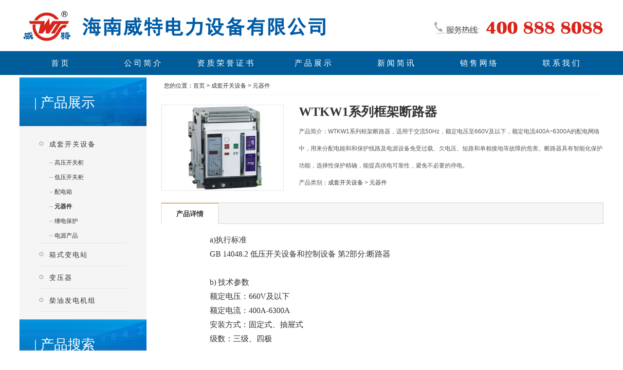

--- FILE ---
content_type: text/html; Charset=UTF-8
request_url: http://wtsb.chinaweite.net/product/?99.htm
body_size: 5306
content:

<!DOCTYPE html PUBLIC "-//W3C//DTD XHTML 1.0 Transitional//EN" "http://www.w3.org/TR/xhtml1/DTD/xhtml1-transitional.dtd">
<html xmlns="http://www.w3.org/1999/xhtml">
<head>
<meta http-equiv="Content-Type" content="text/html; charset=utf-8" />


<title>WTKW1系列框架断路器 - 元器件 - 海南威特电力设备有限公司</title>
<link href="../Css/web.css" rel="stylesheet" type="text/css" />
<link href="../Css/detail.css" rel="stylesheet" type="text/css" />
<link href="../Css/iconfont.css" rel="stylesheet" type="text/css" />
<meta http-equiv="X-UA-Compatible" content="IE=edge,chrome=1" />
<meta name="renderer" content="webkit" />
<script type="text/javascript" src="http://lib.sinaapp.com/js/jquery/1.9.1/jquery-1.9.1.min.js"></script>

<script src="../js/jquery.SuperSlide.2.1.1.js" type="text/javascript"></script>
<script src="../js/SmartFloat.js" type="text/javascript"></script>
<script src="../js/mysite.js" type="text/javascript"></script>
<script language="javascript">
<!--
function doZoom(n){
var elms = document.getElementsByTagName("div");
for (var i = 0; i < elms.length; i++) {
	if (elms[i].className.indexOf("ContentDetail") == 0) {
			elms[i].style.fontSize = n +"px";
		}
	}
}
//-->
</script>
<style type="text/css">
<!--

-->
</style>
</head>

<body>
<script type="text/javascript">
<!--

if (!window.jQuery) {
var script = document.createElement('script');
script.src = "/js/jquery-1.9.1.min.js";
document.body.appendChild(script);
}

jQuery(document).ready(function () {

	jQuery("#MenuNav #cpzs").addClass("on");
	jQuery("#MenuNav").slide({ type:"menu", titCell:".nLi", targetCell:".sub",effect:"slideDown",delayTime:300,triggerTime:0,returnDefault:true});

	new SmartFloat({		targetElem	:'#float' });
	jQuery("#float a").each(function(index){
		$(this).click(function(event){
			$('#float li.current').removeClass('current');
			$(this).parent().addClass('current');
		});
	});
});
//-->
</script>


<div class="top01">
	<div class="cen">
		<div class="left"><a href="/" title="海南威特电力设备有限公司"><img src="/images/top_01_logo.png"  alt="海南威特电力设备有限公司" /></a></div>
		<div class="right">
			<img src="/images/top_right_tel.png" border="0" alt="4008888088" />
		</div>
	</div>
</div>


<div id="TopMenuTable">
	<div class="MenuCon">
		<ul id="MenuNav" class="MenuNav MenuNavClearFix">
			<li class="nLi" id="sy">
				<h3><a href="/">首页</a></h3>
			</li>
			<li class="nLi" id="gsjj">
					<h3><a href="/about/?us.htm">公司简介</a></h3>
			</li>
			<li class="nLi" id="zzrr" style="width:180px;">
					<h3><a href="/honor/?1.htm">资质荣誉证书</a></h3>
			</li>
			<li class="nLi" id="cpzs">
					<h3><a href="/product/list.asp">产品展示</a></h3>
			</li>
			<li class="nLi" id="xwzx">
					<h3><a href="/news/list.asp?cid=1">新闻简讯</a></h3>
			</li>
			<li class="nLi" id="xswl">
					<h3><a href="/xswl/guonei.asp">销售网络</a></h3>
			</li>
			<li class="nLi" id="lxwm">
					<h3><a href="/about/?contact.htm">联系我们</a></h3>
			</li>
		</ul>
	</div>
</div>



<div class="content2j">
<div class="clear" style="height:5px;"></div>
<table border="0" cellpadding="0" cellspacing="0"  width="1200" align="center">
  <tbody>
  <tr>
		<!-- 左边 -->
		<td width="261" height="1100" align="center" valign="top" class="left_bg_product">
		<!-- 菜单 -->
			<table border="0" cellpadding="0" cellspacing="0" width="261">
			<tbody>

			<tr>
				<td align="left" class="left_menu_title">|&nbsp;产品展示</td>
			</tr>
			<tr>
				<td align="center" height="15"></td>
			</tr>

<tr>
	<td class="left_menu "><img src="../images/rating_star_blank.png" alt="Image" width="9" height="11" />&nbsp;&nbsp;&nbsp;&nbsp;<a href="/product/list.asp?cid=33" title="成套开关设备">成套开关设备</a></td>
</tr>
<tr>
	<td class="left_menu_sub ">　&nbsp;&nbsp;&nbsp;--&nbsp;<a href="/product/list.asp?cid=7" title="高压开关柜">高压开关柜</a></td>
</tr>
<tr>
	<td class="left_menu_sub ">　&nbsp;&nbsp;&nbsp;--&nbsp;<a href="/product/list.asp?cid=8" title="低压开关柜">低压开关柜</a></td>
</tr>
<tr>
	<td class="left_menu_sub ">　&nbsp;&nbsp;&nbsp;--&nbsp;<a href="/product/list.asp?cid=47" title="配电箱">配电箱</a></td>
</tr>
<tr>
	<td class="left_menu_sub  left_menu_check">　&nbsp;&nbsp;&nbsp;--&nbsp;<a href="/product/list.asp?cid=48" title="元器件">元器件</a></td>
</tr>
<tr>
	<td class="left_menu_sub ">　&nbsp;&nbsp;&nbsp;--&nbsp;<a href="/product/list.asp?cid=49" title="继电保护">继电保护</a></td>
</tr>
<tr>
	<td class="left_menu_sub ">　&nbsp;&nbsp;&nbsp;--&nbsp;<a href="/product/list.asp?cid=50" title="电源产品">电源产品</a></td>
</tr>

<tr>
	<td align="center"><div class="left_menu_hr" /></td>
</tr>
<tr>
	<td class="left_menu "><img src="../images/rating_star_blank.png" alt="Image" width="9" height="11" />&nbsp;&nbsp;&nbsp;&nbsp;<a href="/product/list.asp?cid=51" title="箱式变电站">箱式变电站</a></td>
</tr>
<tr>
	<td align="center"><div class="left_menu_hr" /></td>
</tr>
<tr>
	<td class="left_menu "><img src="../images/rating_star_blank.png" alt="Image" width="9" height="11" />&nbsp;&nbsp;&nbsp;&nbsp;<a href="/product/list.asp?cid=3" title="变压器">变压器</a></td>
</tr>
<tr>
	<td align="center"><div class="left_menu_hr" /></td>
</tr>

<tr>
	<td class="left_menu "><img src="../images/rating_star_blank.png" alt="Image" width="9" height="11" />&nbsp;&nbsp;&nbsp;&nbsp;<a href="/products/?chaiyou.htm" title="柴油发电机组">柴油发电机组</a></td>
</tr>
<tr>
	<td align="center"><div class="left_menu_hr" /></td>
</tr>



			<tr>
				<td>
					<br />
				</td>
			</tr>

			<tr>
				<td align="left" class="left_menu_title">|&nbsp;产品搜索</td>
			</tr>
			<tr>
				<td align="center" height="15"></td>
			</tr>
			<tr>
				<td align="center" height="15"><form method="get" action="list.asp">
	<input type="text" id="word" name="word" value="" /><input type="submit" value="搜索" /></form></td>
			</tr>

			</tbody>
		  </table>
			<br /></td>
		<!-- 左边 End -->
		<!-- 间隔 -->
		<td width="30"></td>
		<!-- 间隔 -->
		<!-- 中间 -->
		<td align="center" valign="top">
			<table width="100%" border="0" cellspacing="0" cellpadding="0" class="nav_table">
			<tr>
				<td height="35" align="left">&nbsp;&nbsp;您的位置：<a href="/">首页</a>&nbsp;&gt;&nbsp;<a href="list.asp?cid=33">成套开关设备</a>&nbsp;&gt;&nbsp;<a href="list.asp?cid=48">元器件</a></td>
				<td>&nbsp;</td>
			</tr>
			</table>
		<div class="productDetailCon">
			<div class="toppic">
				<div class="left"><img src="/ufiles/Image/2017-03/11(0007).jpg" /></div>
				<div class="right"><h1 title="WTKW1系列框架断路器">
				WTKW1系列框架断路器
                </h1>
				<div class="ck">
					  
				产品简介：WTKW1系列框架断路器，适用于交流50Hz，额定电压至660V及以下，额定电流400A~6300A的配电网络中，用来分配电能和和保护线路及电源设备免受过载、欠电压、短路和单相接地等故障的危害。断路器具有智能化保护功能，选择性保护精确，能提高供电可靠性，避免不必要的停电。<br />
				产品类别：<a href="list.asp?cid=33">成套开关设备</a>&nbsp;&gt;&nbsp;<a href="list.asp?cid=48">元器件</a>
				</div>
				</div>
			</div>

<!-- 间隔条 -->
<div class="clear" style="height:1px;width:100%;"></div>

		<div id = "float" class="product-float-nav">
			<ul>
				<li class="current"><a href="#xiangqing">产品详情</a></li>
			</ul>
		</div>

			<a name="xiangqing"></a>
            <div class="ContentDetail" style="font-size:14px;">
                <p class="MsoNormal" style="line-height: 22pt; margin-left: 40px;"><span lang="EN-US" style="font-size:12.0pt;font-family:宋体;mso-bidi-font-family:宋体">a)</span><span style="font-size:12.0pt;font-family:宋体;mso-bidi-font-family:宋体">执行标准<span lang="EN-US"><o:p></o:p></span></span></p>
<p class="MsoNormal" style="line-height: 22pt; margin-left: 40px;"><span lang="EN-US" style="font-size:12.0pt;font-family:宋体;mso-bidi-font-family:宋体">GB 14048.2 </span><span style="font-size:12.0pt;font-family:宋体;mso-bidi-font-family:
宋体">低压开关设备和控制设备 第<span lang="EN-US">2</span>部分<span lang="EN-US">:</span>断路器<span lang="EN-US"><o:p></o:p></span></span></p>
<p class="MsoNormal" style="line-height: 22pt; margin-left: 40px;">&nbsp;</p>
<p class="MsoNormal" style="line-height: 22pt; margin-left: 40px;"><span lang="EN-US" style="font-size:12.0pt;font-family:宋体;mso-bidi-font-family:宋体">b) </span><span style="font-size:12.0pt;font-family:宋体;mso-bidi-font-family:宋体">技术参数<span lang="EN-US"><o:p></o:p></span></span></p>
<p class="MsoNormal" style="line-height: 22pt; margin-left: 40px;"><span style="font-size:12.0pt;font-family:宋体;mso-bidi-font-family:宋体">额定电压：<span lang="EN-US">660V</span>及以下<span lang="EN-US"><o:p></o:p></span></span></p>
<p class="MsoNormal" style="line-height: 22pt; margin-left: 40px;"><span style="font-size:12.0pt;font-family:宋体;mso-bidi-font-family:宋体">额定电流：<span lang="EN-US">400A-6300A<o:p></o:p></span></span></p>
<p class="MsoNormal" style="line-height: 22pt; margin-left: 40px;"><span style="font-size:12.0pt;font-family:宋体;mso-bidi-font-family:宋体">安装方式：固定式、抽屉式<span lang="EN-US"><o:p></o:p></span></span></p>
<p class="MsoNormal" style="line-height: 22pt; margin-left: 40px;"><span style="font-size:12.0pt;font-family:宋体;mso-bidi-font-family:宋体">级数：三级、四极<span lang="EN-US"><o:p></o:p></span></span></p>
<p class="MsoNormal" style="line-height: 22pt; margin-left: 40px;">&nbsp;</p>
<p class="MsoNormal" style="line-height: 22pt; margin-left: 40px;"><span lang="EN-US" style="font-size:12.0pt;font-family:宋体;mso-bidi-font-family:宋体">c)</span><span style="font-size:12.0pt;font-family:宋体;mso-bidi-font-family:宋体">使用环境<span lang="EN-US"><o:p></o:p></span></span></p>
<p class="MsoNormal" style="line-height: 22pt; margin-left: 40px; background-image: initial; background-attachment: initial; background-size: initial; background-origin: initial; background-clip: initial; background-position: initial; background-repeat: initial;"><span style="font-size:12.0pt;
font-family:宋体;mso-bidi-font-family:宋体">周围空气温度<span lang="EN-US">&nbsp;</span>上限<span lang="EN-US">+40</span>℃<span lang="EN-US">&nbsp;</span>下限<span lang="EN-US">-15</span>℃<span lang="EN-US"><o:p></o:p></span></span></p>
<p class="MsoNormal" style="line-height: 22pt; margin-left: 40px; background-image: initial; background-attachment: initial; background-size: initial; background-origin: initial; background-clip: initial; background-position: initial; background-repeat: initial;"><span style="font-size:12.0pt;
font-family:宋体;mso-bidi-font-family:宋体">设备安装场所的最大海拔高度<span lang="EN-US">2000m<o:p></o:p></span></span></p>
<p class="MsoNormal" style="line-height: 22pt; margin-left: 40px; background-image: initial; background-attachment: initial; background-size: initial; background-origin: initial; background-clip: initial; background-position: initial; background-repeat: initial;"><span style="font-size:12.0pt;
font-family:宋体;mso-bidi-font-family:宋体">环境湿度<span lang="EN-US">&nbsp;&nbsp;</span>日平均相对湿度&le;<span lang="EN-US">95%&nbsp;&nbsp;</span>月平均相对湿度&le;<span lang="EN-US">90%<o:p></o:p></span></span></p>
<p class="MsoNormal" style="line-height: 22pt; margin-left: 40px; background-image: initial; background-attachment: initial; background-size: initial; background-origin: initial; background-clip: initial; background-position: initial; background-repeat: initial;"><span style="font-size:12.0pt;
font-family:宋体;mso-bidi-font-family:宋体">地震烈度不超过<span lang="EN-US">8</span>度。<span lang="EN-US"><o:p></o:p></span></span></p>
<p class="MsoNormal" style="line-height: 22pt; margin-left: 40px; background-image: initial; background-attachment: initial; background-size: initial; background-origin: initial; background-clip: initial; background-position: initial; background-repeat: initial;"><span style="font-size:12.0pt;
font-family:宋体;mso-bidi-font-family:宋体">周围空气应不受腐蚀性或可燃气体﹑水蒸气等明显污染。<span lang="EN-US"><o:p></o:p></span></span></p>
<p class="MsoNormal" style="line-height: 22pt; margin-left: 40px;"><span style="font-size:12.0pt;font-family:宋体;mso-bidi-font-family:宋体">无严重污秽及经常性的剧烈震动。<span lang="EN-US"><o:p></o:p></span></span></p>
<p>&nbsp;</p>
<p class="MsoNormal" style="line-height: 22pt; margin-left: 40px;">&nbsp;</p>
<p class="MsoNormal" style="line-height: 22pt; margin-left: 40px;"><span style="font-size:12.0pt;font-family:宋体;mso-bidi-font-family:宋体">注：使用环境如有特殊要求，请在订货前说明。<span lang="EN-US"><o:p></o:p></span></span></p>
<p style="line-height: 15pt; background-image: initial; background-attachment: initial; background-size: initial; background-origin: initial; background-clip: initial; background-position: initial; background-repeat: initial;"><span lang="EN-US" style="font-size:14.0pt;
font-family:&quot;Times New Roman&quot;,&quot;serif&quot;;mso-font-kerning:1.0pt"><o:p></o:p></span></p>
<p class="MsoNormal"><span lang="EN-US" style="font-size:14.0pt"><o:p></o:p></span></p>
<p class="MsoNormal"><span lang="EN-US" style="font-size:14.0pt"><o:p></o:p></span></p>
            </div>
			<a name="zixun"></a>
<!-- 间隔条 -->
<div class="clear" style="height:28px;"></div>
		</div>
		</td>
		<!-- 中间 End -->
  </tr>
  </tbody>
</table>
</div>



<!--botoom start -->

<div class="bottomContainer">
	<div class="content">
		<div class="left">
			<div class="center">海南威特电力设备有限公司　<a href="http://beian.miit.gov.cn/" target="_blank">琼ICP备17005315号-3</a><br />
		地址：海南省海口市海口国家高新区美安科技新城美安大道8号<br />客服专线：400-888-8088 0898-68621222

			</div>
		</div>
		<div class="right">
		</div>
	</div>
</div>


<!--[if lte IE 6]>
	<script>var cssUrl = '/css/letskillie6.zh.css';
	var cssTS = '本站提示您正在使用基于 Internet Explorer 6 内核的浏览器浏览网页，如果您<strong>升级到 Internet Explorer 8</strong> 或<strong>转换到另一个浏览器</strong>，本站将能为您提供更好的服务。（本站亦不支持傲游3以下版本）';
	var LETSKILLIE6_DELAY = '1';
	</script>
	<script src="/js/letskillie6.zh_CN.pack.js"></script>
<![endif]-->
<!--bottom End -->
</body>
</html>


--- FILE ---
content_type: text/css
request_url: http://wtsb.chinaweite.net/Css/web.css
body_size: 6735
content:
body {
	font-size:12px;
	font-family : Tahoma, Helvetica, Arial, sans-serif , Simsun;
	color:#999999;
	background-color: #ffffff;
	text-align : center;
	margin: 0px;
	padding: 0px;
}
A:link {
	COLOR: #333; TEXT-DECORATION: none
}
A:visited {
	COLOR: #333; TEXT-DECORATION: none
}
A:hover {
	COLOR: #006FD9; TEXT-DECORATION: underline
}
A:active {
	COLOR: #333; TEXT-DECORATION: none;
}

H1 {
	FONT-WEIGHT: bold;
	FONT-SIZE: 20px;
}
/* h2 {
	font-weight:normal;
	font-size:12px;
	color:#333;
} */
img {
	border: 0px;
}
div {
	padding: 0px; margin: 0px;
}
form {
	padding: 0px; margin: 0px;
}

ul {
	list-style-image: none;
	list-style: none;
}
li {
	list-style-image: none;
	list-style-type: none;
}

.pull-right {
  float: right;
}
.pull-left {
  float: left;
}
.hide {
  display: none;
}
.show {
  display: block;
}
.invisible {
  visibility: hidden;
}
div.clear {clear:both;}

.f12 {font-size:12px}
.f14 {font-size:14px}
.f16 {font-size:16px}


.nav_table {
	color: #333333;
	border-bottom:#f5f5f5 solid 1px;
}
.nav_table a:link ,.nav_table a:visited , .nav_table a:active{
	color: #333333;
}
.nav_table a:hover{
	color: #006FD9;
	text-decoration:none;
}
.list_table , .list_table a {
	font-size:14px;
	color:#333;
}
.list_table a:hover {
	color:#006FD9;
	text-decoration:none;
}
.page_table , .page_table a {
	font-size:14px;
	color:#666;
}
.page_table a:hover {
	color:#005D9A;
	text-decoration:underline;
}

.list_product , .list_product a {
	font-size:12px;
	color:#333;
}
.list_product a:hover {
	color:#FF7700;
	text-decoration:none;
}
.list_product .ak {
	padding:15px 0 15px 0 ;
}
.list_product a.title {
	font-size:14px;
	color:#333;
	font-weight:bold;
}
.list_product a.title:hover {
	color:#FF7700;
	text-decoration:none;
}
.list_product .ck {
	color:#555;
	padding:0px 0 15px 0 ;
	font-size:12px;
	line-height:25px;
}
.list_product img {border:1px solid #f5f5f5;
	width:180px;
}
.list_product a.price {
	font-size:14px;
	color:#FF7700;
	font-weight:bold;
}
.list_product a.price:hover {
	text-decoration:none;
}

.list_category a {
	border:1px solid #f5f5f5;
	width:435px;
	display:block;
}
.list_category a:hover {
	text-decoration:none;
	border:1px solid #2D90E7;
}
.list_category2 img {
	border:1px solid #015198;
}
/* 二级页面左边 */
.left_menu_bg {
	background-color: #f5f5f5;
}
.left_menu_title {
	height:95px;
	background:url(../images/title_bg_5.png) repeat-x 0 0px #ffffff;
	padding:5px 0 0 30px;
	font-size:28px;
	color:#fff;
	font-weight:normal;
	font-family:"Microsoft YaHei","微软雅黑","Simsun";
}
.left_menu_title a {
	color:#0B5C0F;
	text-decoration:none;
}
.left_menu_title a:hover {
	color:#0B5C0F;

}
.left_menu {
	height:44px;
	line-height:44px;
	text-indent:40px;
	text-align:left;
}
.left_menu_sub {
	height:30px;
	line-height:24px;
	text-indent:40px;
	text-align:left;
}
.left_menu a {
	font-size:14px;
	color:#333;
	text-decoration:none;
	word-spacing : 2px;letter-spacing :2px;
}
.left_menu a:hover {
	color:#006FD9;

}
.left_menu_hr {
	width:180px;
	height:0px;
	line-height:0px;
	margin:0px;
	border-top:1px solid #dedede;
	border-bottom:1px solid #ffffff;
}
.left_menu_pic {
	width:100%;
	text-align:center;
	margin:10px 0 5px 0;
}
.left_menu_check a {
	font-weight:bold;
	color:#333;
}


.left_bg_product #word {
	width:130px;
	margin-right:10px;
}


/* 顶部 */
.top01 {width:1200px;height:105px;line-height:30px;clear:both;

	background:#fff;
	margin:0 auto;
}
.top01 .cen {width:1200px;min-width:1200px;margin:0 auto;}
.top01 .left {width:680px;min-width:680px;color:#999;font-size:12px;font-weight:normal;float:left;padding:10px 0 0 0;}
.top01 .right {padding:15px 0 0 0;color:#fff;font-size:16px;float:right;}
.top01 .right ul {margin:0;padding:0;}
.top01 .right ul li {margin:0;padding:0;}
.top01 .right a {
	font-family: "Microsoft YaHei","微软雅黑","Simsun";
	font-size: 16px;
	color:#fff;
	text-decoration:none;
}
.top01 .right ul li.tel {
	padding:10px 0 0 0;
}
.top01 .right ul li.tel a {
	font-size:22px;
}

/* 我要提问 */
div.zixun_btn {
	text-align:center;
}
div.zixun_btn a:link ,div.zixun_btn  a:visited , div.zixun_btn  a:active  {
	color:#ffffff;
	font-size:14px;
	font-weight:bold;
	text-decoration:none;
	display:block;
	width:92px;
	height:26px;
	margin:0;
	padding:6px 0 0 0px;
	background:url("../images/zixun_btn_out.gif") 0 0 no-repeat;
}
div.zixun_btn  a:hover {
	background:url("../images/zixun_btn_over.gif") 0 0 no-repeat;
}

div.zixun_btn_en {
	text-align:center;
}
div.zixun_btn_en a:link ,div.zixun_btn_en  a:visited , div.zixun_btn_en  a:active  {
	font-size:14px;
	font-family:inherit;
	display:block;
	padding:8px 0px 10px 0px;
	margin:10px 0 10px 10px;
	cursor:pointer;
    color: #fff; /* rgba not supported (IE 8) */
    color: rgba(255, 255, 255, 0.90); /* rgba supported */
    border: 0px solid #999;  /*IE 6/7/8*/
    border: none rgba(0, 0, 0, 0);  /*IE9 + everything else*/
    background-color: #0078E7;
	background-color: rgb(0, 120, 231);
    text-decoration: none;
    border-radius: 2px;
	outline:none
}
div.zixun_btn_en  a:hover {
    filter: progid:DXImageTransform.Microsoft.gradient(startColorstr='#00000000', endColorstr='#1a000000',GradientType=0);
    background-image: -webkit-gradient(linear, 0 0, 0 100%, from(transparent), color-stop(40%, rgba(0,0,0, 0.05)), to(rgba(0,0,0, 0.10)));
    background-image: -webkit-linear-gradient(transparent, rgba(0,0,0, 0.05) 40%, rgba(0,0,0, 0.10));
    background-image: -moz-linear-gradient(top, rgba(0,0,0, 0.05) 0%, rgba(0,0,0, 0.10));
    background-image: -o-linear-gradient(transparent, rgba(0,0,0, 0.05) 40%, rgba(0,0,0, 0.10));
    background-image: linear-gradient(transparent, rgba(0,0,0, 0.05) 40%, rgba(0,0,0, 0.10));
}


.leaveword_table {
	color:#333;
}
.leaveword_table a {
	color:#000;
	text-decoration:none;
	font-weight:bold;
}
.leaveword_table a:hover {
	color:#006FD9;

}
.leaveword_zixun {
	color:#333;
	font-size:12px;
	width:700px;
padding: 10px;
font: 12px Georgia, "Times New Roman", Times, serif;

border:1px solid #ccc;
border-radius:1px;
background: url(../images/zixun_bg_1.png) 0 0 no-repeat transparent;
}
.leaveword_zixun td {
	line-height:30px;
	border-bottom:1px dashed #ccc;

}
.leaveword_zixun td:first-child {
}
.leaveword_zixun .td1 {
	text-align:right;
	width:100px;
	color:#444;
}
.leaveword_zixun .td2 {
	text-align:left;
	vertical-align:middle;
	padding:10px 5px;
}
.leaveword_zixun .td3 {
	text-align:left;
	line-height:40px;
	font-size:14px;
	text-indent:23px;
	background: #fff;
	border-bottom:1px dashed #ccc;
	background: url(../images/icon_pen_2.png) 2px 13px no-repeat;
}
.leaveword_zixun .td4 {
	text-align:left;
	line-height:40px;
	font-size:14px;
	text-indent:23px;
	font-weight:bold;
	background: url(../images/icon_pen_2.png) 2px 13px no-repeat;
	color:#666;
}
.leaveword_zixun .td5 {
	text-align:center;
	border:none;
	height:40px;
}
.leaveword_zixun input[type="text"], .leaveword_zixun input[type="email"], .leaveword_zixun textarea, .leaveword_zixun select {
border: 1px solid #DADADA;
color: #333;
outline: 0 none;
padding: 3px 3px 3px 5px;

font-size: 12px;
line-height:20px;
box-shadow: inset 0px 1px 4px #ECECEC;
-moz-box-shadow: inset 0px 1px 4px #ECECEC;
-webkit-box-shadow: inset 0px 1px 4px #ECECEC;
}
.leaveword_zixun .d {
	width:450px;
}
.leaveword_zixun .s {
	width:135px;
}
.leaveword_zixun .codestr {
	width:40px;
}
.leaveword_zixun .rczp-write-btn {
	margin:10px 0 0 0;
}

/* 底部 */
.bottomContainer {
	margin: 0px 0 0 0;
	padding:0;
	width:100%;
	background-color: #006DA3;
	font-family:Simsun;
	color:#fefefe;
	text-align:center;
}
.bottomContainer .content {
	width:1200px;
	margin:0 auto;
	height:130px;
}
.bottomContainer .left {
	width:1040px;
	padding-left:30px;
	float:left;
}
.bottomContainer .right {
	width:120px;
	padding: 10px 0px 0 0;
	float:right;
	line-height:22px;
}
.bottomContainer .right img {
	width:120px;
}
.bottomContainer .center {
	text-align:center;
	padding:20px 0 20px 0;
	line-height:30px;
}
.bottomContainer a:link,.bottomContainer a:visited,.bottomContainer a:active{
color:#fff;
text-decoration: none;
}

.bottomContainer a:hover{
color:#fff;
text-decoration: underline;
}
.bottomContainer ul.con {
	width:1200px;
	color:#fff;
	margin:0 auto;
	background-color: #006EA9;
	padding:20px 0 20px 0;
	line-height:25px;
	height:50px;
}
.bottomContainer ul.con li {
	margin:0 0 0 40px;
	padding:0;
	float:left;
	display:block;
	text-align:left;
}
.bottomContainer ul.con li:first-child {
	margin:0 0 0 100px;
}

/* 导航菜单 */
#TopMenuTable {
	height:49px;
	width:100%;
	background-color:#005D9A;
	padding:0;
	margin:0 auto;
}
.MenuCon {width:1200px;min-width:1200px;margin:0 auto;padding:0;}
/* 下划线"_" IE6 hack */
.MenuNavClearFix:after{content:".";display:block;height:0;clear:both;visibility:hidden;}
.MenuNav{ padding:0 0 0 0px; height:49px; line-height:49px;  position:relative; z-index:1; margin:0;
	list-style: none;}
.MenuNav a{ color:#ffffff;

font-family:"Microsoft YaHei","微软雅黑","Simsun";
_font-family:"宋体","Simsun";
word-spacing : 4px;
_word-spacing : 2px;
letter-spacing :4px;
_letter-spacing :2px;
}
.MenuNav .nLi{ width:170px;float:left; position:relative; display:inline; margin:0; padding:0; }
.MenuNav .nLi h3{ float:left;  margin:0; padding:0; }
.MenuNav .nLi h3 a{ width:170px;color:#fff ; text-align:center; display:block; padding:0 ;
font-size:16px; font-weight:normal;  }
.MenuNav .nLi h3 a:hover{ color:#fff ; text-decoration:none; }
.MenuNav .on h3 a{ background-color:#004C83; color:#ffffff;}
.MenuNav .sub {
list-style:none;
margin:0;
display:none; width:150px; left:0; top:49px;  position:absolute; background:transparent;
  padding:0px 0 1px 0;  filter:alpha(opacity=85);opacity:0.85;

 }
.MenuNav .sub li { margin:0;padding:0;list-style:none;background:#004C83;border:0px;
line-height:38px;
height:38px;
}
.MenuNav .sub li.first{  margin:0px;padding:0;background:#004C83;border:0px;height:2px;line-height:0px;font-size:0px;
	*+margin-top:-1px;/*IE 7 only hack*/
}
.MenuNav .sub li.touming{  margin:0px;padding:0;background:#004C83;border:0px;height:1px;line-height:0px;font-size:0px;
	*+display:none;*+margin-top:-1px;/*IE 7 only hack*/
	filter:alpha(opacity=90);opacity:0.9;
}
.MenuNav .sub a {
font-size:16px; font-weight:normal;
font-family:"Microsoft YaHei","微软雅黑","Simsun";
_font-family:"宋体","Simsun";
word-spacing : 4px;
_word-spacing : 2px;
letter-spacing :4px;
_letter-spacing :2px;
display:block;
padding:0 0 0 35px;
text-align:left;
}
.MenuNav .sub a:hover{  color:#fff; background:#005D9A; text-decoration:none; }



	/* 首页全屏 */
	.fullSlide{ width:100%;  position:relative;  height:360px;  overflow:hidden; }
	.fullSlide .bd{ margin:0 auto; position:relative; z-index:0; overflow:hidden;  }
	.fullSlide .bd ul{ width:100% !important;  margin:0;padding:0;list-style:none;}
	.fullSlide .bd li{ width:100% !important;  height:360px; overflow:hidden; text-align:center;margin:0;padding:0;list-style:none;}
	.fullSlide .bd li a{ display:block; height:360px; }

	.fullSlide .hd{ width:100%; display:none; position:absolute; z-index:1; bottom:0; left:0; height:30px; line-height:30px; }
	.fullSlide .hd ul{ text-align:center; margin:0;padding:0;list-style:none;}
	.fullSlide .hd ul li{ cursor:pointer; display:inline-block; *display:inline; zoom:1; width:42px; height:11px; margin:1px; overflow:hidden; background:#000;
		filter:alpha(opacity=50);opacity:0.5;  line-height:999px;
	}
	.fullSlide .hd ul .on{ background:#006FD9;  }

	.fullSlide .prev,
	.fullSlide .next{ position:absolute; z-index:1; top:50%; margin-top:-30px; width:40px; height:60px;   cursor:pointer; filter:alpha(opacity=50);opacity:0.5; display:none;  }
	.fullSlide .prev{ left:6%;  background:url(../images/Slider-full-arrow.png) -126px -137px transparent no-repeat;    }
	.fullSlide .next{ left:auto; right:6%; background:url(../images/Slider-full-arrow.png) -6px -137px transparent no-repeat;}


	/* 二级页面 全屏 */
	.fullSlide2{ width:100%;  position:relative;  height:250px;  overflow:hidden; }
	.fullSlide2 .bd{ margin:0 auto; position:relative; z-index:0; overflow:hidden;  }
	.fullSlide2 .bd ul{ width:100% !important;  margin:0;padding:0;list-style:none;}
	.fullSlide2 .bd li{ width:100% !important;  height:250px; overflow:hidden; text-align:center;margin:0;padding:0;list-style:none;}
	.fullSlide2 .bd li a{ display:block; height:250px; }

	.fullSlide2 .hd{ width:100%; display:none; position:absolute; z-index:1; bottom:0; left:0; height:30px; line-height:30px; }
	.fullSlide2 .hd ul{ text-align:center; margin:0;padding:0;list-style:none;}
	.fullSlide2 .hd ul li{ cursor:pointer; display:inline-block; *display:inline; zoom:1; width:42px; height:11px; margin:1px; overflow:hidden; background:#000;
		filter:alpha(opacity=50);opacity:0.5;  line-height:999px;
	}
	.fullSlide2 .hd ul .on{ background:#006FD9;  }

	.fullSlide2 .prev,
	.fullSlide2 .next{ position:absolute; z-index:1; top:50%; margin-top:-30px; width:40px; height:60px;   cursor:pointer; filter:alpha(opacity=50);opacity:0.5; display:none;  }
	.fullSlide2 .prev{ left:6%;  background:url(../images/Slider-full-arrow.png) -126px -137px transparent no-repeat;    }
	.fullSlide2 .next{ left:auto; right:6%; background:url(../images/Slider-full-arrow.png) -6px -137px transparent no-repeat;}

	/* 新闻框 */
	.focusBox { position: relative; width: 423px; height: 283px; overflow: hidden;  text-align: left; border:1px #D0D1D0 solid; float:left;margin:0 30px 0 0;}
	.focusBox .pic {margin:0;padding:0;list-style:none;}
	.focusBox .pic img { width: 425px; height: 283px; display: block;border:0; }
	.focusBox .txt-bg { position: absolute; bottom: 0; z-index: 1; height: 36px; width:100%;  background: #333; filter: alpha(opacity=40); opacity: 0.4; overflow: hidden; }
	.focusBox .txt { position: absolute; bottom: 0; z-index: 2; height: 36px; width:100%; overflow: hidden;margin:0;padding:0;list-style:none; }
	.focusBox .txt ul {margin:0;padding:0;list-style:none;}
	.focusBox .txt li{ display:none;height:36px; line-height:36px; position:absolute; bottom:0px;margin:0;padding:0;list-style:none;}
	.focusBox .txt li a{ display: block; color: white; padding: 0 0 0 10px; font-size: 14px; font-weight: normal; text-decoration: none; }
	.focusBox .num { position: absolute; z-index: 3; bottom: 10px; right: 8px; margin:0;padding:0;list-style:none;}
	.focusBox .num li{ float: left; position: relative; width: 18px; height: 15px; line-height: 15px; overflow: hidden; text-align: center; margin:0 1px 0 0; cursor: pointer; }
	.focusBox .num li a,.focusBox .num li span { position: absolute; z-index: 2; display: block; color: white; width: 100%; height: 100%; top: 0; left: 0; text-decoration: none; font-weight:normal;font-family:Simsun;}
	.focusBox .num li span { z-index: 1; background: black; filter: alpha(opacity=50); opacity: 0.5; }
	.focusBox .num li.on a,.focusBox .num a:hover{ background:#006FD9;  }

	/* 焦点图 幻灯片 */
	.slideBox{ width:1200px; height:600px; overflow:hidden; position:relative; border:none; margin:0 auto; }
	.slideBox .hd{ height:20px; overflow:hidden; position:absolute; right:5px; bottom:5px; z-index:1; display:block;opacity: 0.5;}
	.slideBox .hd ul{ overflow:hidden; zoom:1; float:left; margin:0;padding:0;}
	.slideBox .hd ul li{ float:left; margin-right:2px;  width:30px; height:20px; line-height:20px; text-align:center; background:#fff; cursor:pointer; margin:0;padding:0;}
	.slideBox .hd ul li.on{ background:#DA251C; color:#fff; }
	.slideBox .bd{ position:relative; height:100%; z-index:0;   }
	.slideBox .bd ul {margin:0;padding:0;}
	.slideBox .bd li{ zoom:1; vertical-align:middle; margin:0;padding:0;}
	.slideBox .bd img{ width:1200px; height:600px; display:block; border:none; }
	.slideBox .prev,
	.slideBox .next{ position:absolute; left:3%; top:50%; margin-top:-25px; display:block; width:32px; height:40px; background:url(../images/slider-arrow.png) -110px 5px no-repeat; filter:alpha(opacity=50);opacity:0.5;   }
	.slideBox .next{ left:auto; right:3%; background-position:8px 5px; }
	.slideBox .prev:hover,
	.slideBox .next:hover{ filter:alpha(opacity=100);opacity:1;  }
	.slideBox .prevStop{ display:none;  }
	.slideBox .nextStop{ display:none;  }

.content45Con {
	width:100%;
	margin:0 0 15px 0;
	clear:both;
}
.content45 {
	width:1200px;
    margin: 0 auto;
    padding: 5px 0 30px 0;
}

.content45 .left{
	float:left;
	width:425px;
	margin:0px 30px 0px 0 ;
}

.content45 .left .titleXX {
}

.content45 .left .con {
	padding-left:15px;
	border-bottom:1px solid #DCE1E5;
	border-left:1px solid #DCE1E5;
	border-right:1px solid #DCE1E5;
}
.content45 .left ul , .content45 .left li {
	list-style:none;
	margin:0;
	padding:0;
}
.content45 .left ul.list {width:100%;margin:0px auto 0 auto;padding:13px 0 0 0 ;text-align:left;}
.content45 .left li {height:28px;background:url(../images/icon_01.png) 0 8px no-repeat;
	padding:5px 0 0 20px;
}
.content45 .left ul.list li a:link,.content45 .left ul.list li a:visited,.content45 .left ul.list li a:active{
color:#333333;
text-decoration: none;
font-size:14px;
}

.content45 .left ul.list li a:hover{
color:#006FD9;
text-decoration: none;
}

.content45 .right {
	float:right;
	width:290px;
}
.content45 .right .con {
}
.content45 .right .scrollcon {
	font-size:14px;
	color:#333333;
	line-height:30px;
	padding:15px 0 15px 20px;
	border-bottom:1px solid #DCE1E5;
	border-left:1px solid #DCE1E5;
	border-right:1px solid #DCE1E5;
	text-align:left;
	background:url(../images/index_bg_wtln.png) no-repeat right bottom #F3F9FD;
}
.content45 .right .text {
	text-align:left;
	font-size:14px;
	color:#333;
	line-height:35px;
	font-family: "georgia","Microsoft YaHei","微软雅黑","Simsun";
	_font-family:"georgia","宋体","Simsun";
}
.content45 .right .text .icon {
	color:#006FD9;
}

.content2j {
	width:100%;
	margin:0 auto;
	background:#fff;
	clear:both;
}

/* 市场业绩 */
.conyj {
	padding-top:13px;
	height:298px;
	border-bottom:1px solid #DCE1E5;
	border-left:1px solid #DCE1E5;
	border-right:1px solid #DCE1E5;
}
.conyj ul.listyj {
	width:420px;
}
.conyj ul.listyj li {
	height:145px;
	float:left;
	display:block;
	background:transparent;
	line-height: 30px;

}
.conyj ul.listyj li a {
	font-size:14px;
}
.conyj ul.listyj li a:hover {
	text-decoration:none;
}
/* 市场业绩 */
/* 首页 市场业绩 */
.con-sy-yj {
 position: relative; overflow: hidden;
	padding-top:13px;
	height:298px;
	border-bottom:1px solid #DCE1E5;
	border-left:1px solid #DCE1E5;
	border-right:1px solid #DCE1E5;

}
.con-sy-yj .yj-pic { z-index: 1; white-space: nowrap; width: 420px; height: 296px; }
.con-sy-yj .yj-pic ul , .con-sy-yj .yj-pic ul li {margin:0;padding:0}
.con-sy-yj .yj-pic li {
	position:relative;
	width:420px;
	height: 296px; overflow: hidden;
	background:transparent;
}
.con-sy-yj .yj-pic .line {
	clear:both;
}
.con-sy-yj .yj-pic .line a {

	height:148px;
	margin:0 0 0 20px;
	float:left;
	display:block;
	background:transparent;
	line-height: 30px;
	font-size:14px;
}
.con-sy-yj .yj-pic .line a:first-child {

}
.con-sy-yj .yj-pic a:hover {text-decoration:none;}
.con-sy-yj .yj-pic img {width:180px;height:110px;}
.con-sy-yj .prev, .con-sy-yj .next { position: absolute; z-index: 30; display: block; }
.con-sy-yj .prev { top: 125px; left: 0px; display:none; }
.con-sy-yj .next { top: 125px; right:0px; display:none; }
.con-sy-yj .prev a, .con-sy-yj .next a { display: block; width: 25px; height: 32px; overflow: hidden; background: url(../images/ico_prevnext.png) no-repeat scroll 0 0; _background-image: url(../images/ico_prevnext_ie6.png); }
.con-sy-yj .prev a { background-position: 0 0; }
.con-sy-yj .prev a:hover { background-position: 0 -40px; }
.con-sy-yj .next a { background-position: 0 -80px; }
.con-sy-yj .next a:hover { background-position: 0 -120px; }



.left_bg_news {
background: #f5f5f5 url(../images/left_bg_news.jpg) no-repeat left bottom;
}
.left_bg_rczp {
background: #f5f5f5 url(../images/left_bg_rczp.jpg) no-repeat left bottom;
}

.left_bg_lyb {
background: #f5f5f5 url(../images/left_bg_lyb.jpg) no-repeat left bottom;
}
.left_bg_product {
background: #f5f5f5 url(../images/left_bg_news.jpg) no-repeat left bottom;
}


/* 销售网络 */
.xswl_table {

}
.xswl_table .kuang {
	border:1px solid #ccc;
	margin:10px 0 10px 0;
	color:#333;
}
.xswl_table .kuang:hover {
	border:1px solid #2D90E7;
	cursor:hand;cursor:pointer;
}
.xswl_table .kuang .title {
	font-size:14px;
	color:#333;
	font-weight:bold;
	background:#E6E6E6;
	padding:5px 0px 5px 30px;
	border-bottom:1px solid #ccc;
}
.xswl_table .kuang .ak {
	font-size: 14px;
	line-height:30px;
	padding:10px 0 10px 30px;
}

.xswl_table .kuang2 {
	border-top:1px solid #ccc;
	color:#000;
}

.xswl_table .kuang2 .title {
	font-size:12px;
	color:#333;
	font-weight:bold;
	padding:5px 0px 5px 32px;
}
.xswl_table .kuang2 .ak {
	font-size:12px;
	color:#333;
	line-height:30px;
	padding-left:32px;
}

/* 国内销售网络 */
.water_box{position: relative;}
.water_box div{;width:435px;}
/* .water_box2 div{width:360px;display:none;}
.water_box img{width:360px;} */

.guonei_table {
	display:block;
	text-align: left;
}
.guonei_table .kuang {
	border:1px solid #ccc;
	margin: 10px 0 0px 0;
	color:#333;
}
.guonei_table .kuang:hover {
	border:1px solid #2D90E7;
	cursor:hand;cursor:pointer;
}
.guonei_table .kuang .title {
	font-size:14px;
	color:#333;
	font-weight:bold;
	padding: 5px 0px 5px 5px;
	border-bottom:1px solid #ccc;
	background:#E6E6E6;
	width: 430px;
}
.guonei_table .kuang .title:hover {

}
.guonei_table .kuang .ak {
	font-size: 14px;
	line-height:30px;
	padding: 10px 0 10px 38px;
	width: 397px;
}

.guonei_table .kuang2 {
	/* border-top:1px solid #ccc; */
	color:#000;
}

.guonei_table .kuang2 .title2 {
	font-size:12px;
	color:#333;
	font-weight:bold;
	padding: 10px 0px 5px 0px;
	margin-left: 38px;
	border-top: 1px solid #dedede;
	width: 366px;
}
.guonei_table .kuang2 .ak2 {
	font-size:12px;
	color:#333;
	line-height: 30px;
	padding: 0px 0 10px 38px;
	width: 366px;
}

.productcategory {
	width:850px;
	padding:0;
	margin:0;
}
.productcategory li {
	margin:10px 0 0 0;
	padding:10px 100px 10px 30px;
	text-align:left;
}
.productcategory li:hover {
	background:#F3F9FD;
	color:#333;
}
.productcategory a {
	font-size:14px;
	line-height:2.5;
	padding: 0 0 0 20px;
	color:#006FD9;
}
.productcategory a:hover {
	text-decoration:none;
}
.productcategory .li0 a {
	font-weight:bold;
}
.productcategory .li1 a {
	font-weight:bold;
}

.productcategory .li1 {
	padding-left:30px;
	background: #f5f5f5;
}
.productcategory .li2 {
	padding-left:30px;
	padding-bottom:10px;
}


.note {
    position:relative;
    width: 580px;
    padding: 5px 100px 5px 0px;
    margin: 10px 80px 10px 0;
    color:#fff;
    background:#f5f5f5;
    overflow:hidden;
}

.note:before {
    content:"";
    position:absolute;
    top:0;
    right:0;
    border-width:0 16px 16px 0; /* This trick side-steps a webkit bug */
    border-style:solid;
    border-color:#fff #fff #ccc #ccc; /* A bit more verbose to work with .rounded too */
    background:#ccc; /* For Opera when also applying a border-radius */
    display:block; width:0; /* Only for Firefox 3.0 damage limitation */
    /* Optional: shadow */
    -webkit-box-shadow:0 1px 1px rgba(0,0,0,0.3), -1px 1px 1px rgba(0,0,0,0.2);
       -moz-box-shadow:0 1px 1px rgba(0,0,0,0.3), -1px 1px 1px rgba(0,0,0,0.2);
            box-shadow:0 1px 1px rgba(0,0,0,0.3), -1px 1px 1px rgba(0,0,0,0.2);
}
.note a {
	font-size:14px;
	line-height:2.5;
	padding: 0 0 0 20px;
	color:#006FD9;
	font-weight:bold;
	display:block;
	width:100%;
	text-align:left;
}
.note a:hover {
	color:#004C83;
	text-decoration:none;
}
.note .pull-right {
	font-weight:normal;
	font-size:12px;
	color:#999;
}



.guestbook {
	font-size:14px;
	color:#444;
	clear:both;
	margin-bottom:10px;
}


/*--------简介----------*/
.index_about {
	width:1200px;margin:0 auto; clear:both;overflow:hidden;
}
.index_about .overflow {
	overflow:hidden;
}
.index_about .fl {
	float:left;
}
.index_about .fr {
	float:right;
}
.about_l{ height:325px;padding-top: 0px;background:url(../images/index_about_bg_01.png) no-repeat; width:431px;}
.about_l dl{ width:100%;padding-top:85px;}
.about_l dl dt{ font-size:30px; line-height:30px; font-weight:bold; color:#006fd9;}
.about_l dl dd {display:none;}
.about_r{ background:url(../images/index_r4_c14.jpg) no-repeat; height:325px; width:769px}
.about_bg_left{ width:381px; background:rgba(0,0,0, 0.05); float:left; margin:48px 0px 0 50px; height:236px; overflow:hidden; opacity:0.88;}
.about_bg_left .more {
	float:right;
	padding:90px 30px 0 0;
}
.about_bg{ width:723px; background:#fff; float:left; margin-top:48px; height:236px; overflow:hidden; opacity:0.98}
.about_bg p{ padding:0px 20px; text-align:left; line-height:28px;color: #333;}

/*------推荐产品---*/
.pro_bg{  background:#F8F8F8; padding:50px 0 10px 0;}
.pro_bg .overflow {
	overflow:hidden;
}
.pro_bg .w100 { width:100%;}
.pro_bg .wrap {    width: 1200px;    margin: 0 auto;}
.pro_bt { background:url(../images/index_title_bg_01.png) center no-repeat; width:434px; height:51px; line-height:20px; padding-top:5px;    margin: 0 auto;}
.pro_bt em{ font-size:18px; font-weight:bold; color:#0371CA; font-size:18px;  }

.img-scroll { position:relative; margin-top:28px; width:100%; height:420px; }
.img-scroll .prev,.img-scroll .next { position:absolute; display:block; width:35px; height:30px;
 top:384px; z-index:2000 }
.img-scroll .prev { left:47%;cursor:pointer;}
.img-scroll .next { right:47%;cursor:pointer;}
.img-list { position:relative; width:100%; height:420px;  overflow:hidden; text-align:center; margin:auto }
.img_list1{ width:100%; height:350px; overflow:hidden; }
.img_list1 ul{width:100%;  overflow:hidden;
    padding: 0;
    margin: 0;
}
.img_list1 ul li{ text-align:left;   float:left; margin-left:12px;width:284px; height:340px; background:#fff; box-shadow:0px 0px 20px 5px  #eee; position:relative; overflow: hidden; margin-bottom:10px ;
	padding:0;
}
.img_list1 ul li:last-child{ margin-right:0px}
.img_list1 ul li img{ text-align:center; margin:auto; padding-top:20px; overflow:hidden}
.img_list1 ul li figure{ text-align:center; margin:auto; display:block;}
.img_list1 ul li span{margin:0 auto; width:236px; border-top:1px solid #eee; margin-top:15px; overflow:hidden; line-height:30px; font-size:16px; text-align:center; display:block; padding-top:10px;}
.img_list1 ul li:hover img{ transition:all 2s;transform: scale(1.1);}

/* 首页新闻 框 */
.index_news_con {
}
.index_news_con .wrap {
	position:relative;
	width:1200px;
	margin:0 auto;
}
.index_news_con .more {
	position:absolute;
	top:0;
	right:0;
	padding-right:10px;
}
.index_news_con .more a:link , .index_news_con .more a:visited , .index_news_con .more a:active {
	font-size:14px;
	color:#0371CA;
}
.index_news_con .more a:hover {
	text-decoration: underline;
	/* color:#FF7200; */
}

.o-slideBox{height:588px;position:relative;overflow:hidden}
.o-slideBox ul , .o-slideBox li {padding:0;margin:0;}
.o-slideBox .hd{position:absolute;bottom:20px;font-size:0;left:0;width:100%;text-align:center;z-index:2}
.o-slideBox .hd li{display:inline-block;width:50px;height:10px;margin:0 5px;background-color:#1174c7;cursor:pointer}
.o-slideBox .hd li.on{background-color:#F98D3E}
.o-slideBox .bd,.o-slideBox .bd ul,.o-slideBox .bd li{width:100%!important;height:100%!important}
.o-slideBox .bd li{background:no-repeat center}
.o-slideBox .bd li a{display:block;width:100%;height:100%}

.o-section-title{text-align:center;font-weight:bold;margin-bottom:30px;font-size:40px;background:url(../images/index_title_bg.png) no-repeat center 70px;color:#1174c7}
.o-section-title a{color:#1174c7}
.o-section-title a:hover{text-decoration:none;}
.o-section-title span{color:#F97B47}
.o-section-title p{font-weight:normal;margin:35px 0 0;font-size:20px;text-indent:5px;color:#666}

.o-section {padding-top:40px;}
.o-section .container {    width: 1200px;
height:450px;
margin: 0 auto;}
.o-section .clearfix{zoom:1}
.o-section .clearfix:before,.clearfix:after{display:table;line-height:0;content:""}
.o-section .clearfix:after{clear:both}

.o-about{background:url(../images/index_about1.jpg) no-repeat left top;padding-left:30px;margin:0}
.o-about dt{float:left;width:600px}
.o-about dt img{display:block;width:100%;height:auto}
.o-about dd{margin-left:600px;padding:49px 0 0 90px;position:relative;clear: unset;height: 450px;}
.o-about dd .i1{position:absolute;right:0;top:0}
.o-about dd .i2{position:absolute;left:-820px;top:250px}
.o-about dd h4{font-size:30px;margin:0 0 22px;font-weight:normal;text-align:left;}
.o-about dd h4 strong{color:#1174c7;font-size:40px;}
.o-about dd h5{margin:0 0 10px;font-size:18px;font-weight:normal;text-align:left;}
.o-about dd p{line-height:2;text-align:left;color: #333;    font-size: 14px;}
.o-about dd .more{width:196px;display:inline-block;line-height:50px;text-align:center;background-color:#1174c7;color:#fff;float: right;}


--- FILE ---
content_type: text/css
request_url: http://wtsb.chinaweite.net/Css/detail.css
body_size: 3260
content:

.ContentTitle {
	text-align: center;
	font-weight:normal;
	clear:both;
}

.ContentTitle H1 , .ContentDetail H1 {
	color:#333;
	font-family:"Microsoft YaHei","微软雅黑","SimHei";
	font-size:26px;
	line-height:26px;
	padding:0px;
	text-align:center;
	margin:30px auto 10px auto;
}
	
.ContentTitle H2 , .ContentDetail H2 {
	font-family:"Microsoft YaHei","微软雅黑","SimHei";
	font-size:16px;
	line-height:22px;
	padding:0px;
	text-align:center;
	margin:10px auto 10px auto;
}
	
.ContentFrom{
	color: #888888;
	text-align: center;
	margin:5px auto 15px auto;
	clear: both;
	border-bottom:#dedede solid 1px;
	width:100%;
	line-height:30px;
}
.ContentFrom a{
	color: #888888;
	text-decoration: none;
}
.ContentDetail {
	color:#333;
	clear: both;
	margin-right: auto;
	margin-left: auto;
	margin-top: 0px;
	margin-bottom: 0px;
	font-size:inherit;
	line-height:220%;
	text-align:left;
	width:100%;
}
.ContentDetail img {max-width:100%;border:0;}
.ContentDetail a:link{
	color:#0000ff;
	text-decoration: none;
}
.ContentDetail a:visited{
	color:#0000ff;
	text-decoration: none;
}
.ContentDetail a:hover{
	color:#FF6600;
	text-decoration: underline;
}
.ContentDetail a:active{
	color:#0000ff;
	text-decoration: none;
}
.ContentDetail p {
	margin:0px;
	padding:0px;
}
.ContentDetail hr {
	color:#dedede;
	height:1px;
	border:none;
	border-bottom:1px solid #dedede;
	box-shadow: none;
	noshade:noshade;
	padding:0 0 20px 0;
	margin:0 0 20px 0;
}
.ContentBottomToolbar {
	font-size:12px;
	color : #666666 ;
	text-align: right;
	margin-top: 5px;
	margin-bottom: 5px;
	background-color: #F8F8F8;
	height: 15px;
	border-bottom-width: 2px;
	border-bottom-style: solid;
	border-bottom-color: #DFE1E0;
	padding-top: 5px;
	margin-right: auto;
	margin-left: auto;
}

.nadborder {
	BORDER-RIGHT: #e2e2e2 1px solid; BORDER-TOP: #e2e2e2 1px solid; BORDER-LEFT: #e2e2e2 1px solid; BORDER-BOTTOM: #e2e2e2 1px solid;
	text-align : left;text-indent:18px;
	font-weight : bold;
}
.ContentAboutLink {
	width:94%;
	CLEAR: both; MARGIN: 0px 1px 8px 1px;
}
.ContentAboutLink DT {
	PADDING-RIGHT: 0px; PADDING-LEFT: 0px; PADDING-BOTTOM: 2px; PADDING-TOP: 6px; 
	background-color : #f5f5f5;
}
.ContentAboutLink LI {
	BORDER-TOP-WIDTH: 0px; PADDING-RIGHT: 0px; PADDING-LEFT: 0px; BORDER-LEFT-WIDTH: 0px; BORDER-BOTTOM-WIDTH: 0px; PADDING-BOTTOM: 0px; MARGIN: 0px; PADDING-TOP: 0px; BORDER-RIGHT-WIDTH: 0px
}
.postleft {
	FLOAT: left; WIDTH: 440px;
}
.postleftinput {
	BORDER-RIGHT: #e2e2e2 1px solid; PADDING-RIGHT: 0px; PADDING-LEFT: 2px; PADDING-BOTTOM: 6px; BORDER-LEFT: #e2e2e2 1px solid; PADDING-TOP: 6px; BORDER-BOTTOM: #e2e2e2 1px solid; BACKGROUND-COLOR: white; TEXT-ALIGN: left
}
.postrightdl {
	BORDER-RIGHT: #e2e2e2 1px solid; PADDING-RIGHT: 0px; PADDING-LEFT: 2px; PADDING-BOTTOM: 6px; BORDER-LEFT: #e2e2e2 1px solid; PADDING-TOP: 6px; BORDER-BOTTOM: #e2e2e2 1px solid; BACKGROUND-COLOR: white; TEXT-ALIGN: left
}
.postrightdl TABLE {
	WIDTH: 100%; LINE-HEIGHT: 21px;
}
.postrightdl A:link {
	COLOR: #333333; TEXT-DECORATION: none;
}
.postrightdl A:visited {
	COLOR: #333333; TEXT-DECORATION: none;
}
.postrightdl A:hover {
	COLOR: #0000ff; TEXT-DECORATION: underline;
}
.postrightdl A:active {
	COLOR: #333333; TEXT-DECORATION: none;
}
.postleftspace {
	PADDING-RIGHT: 0px; PADDING-LEFT: 0px; PADDING-BOTTOM: 2px; LINE-HEIGHT: 150%; PADDING-TOP: 2px
}
.postright {
	FLOAT: right; WIDTH: 440px;
}
/* .postrightdd {
	PADDING-RIGHT: 1px; PADDING-LEFT: 8px; BACKGROUND: url(../images/postrightbg.gif) repeat-x 50% bottom; PADDING-BOTTOM: 4px; LINE-HEIGHT: 150%; PADDING-TOP: 3px
} */

OL {
	BORDER-TOP-WIDTH: 0px; PADDING-RIGHT: 0px; PADDING-LEFT: 0px; BORDER-LEFT-WIDTH: 0px; BORDER-BOTTOM-WIDTH: 0px; PADDING-BOTTOM: 0px; MARGIN: 0px; PADDING-TOP: 0px; BORDER-RIGHT-WIDTH: 0px;
}

DL {
	BORDER-TOP-WIDTH: 0px; PADDING-RIGHT: 0px; PADDING-LEFT: 0px; BORDER-LEFT-WIDTH: 0px; BORDER-BOTTOM-WIDTH: 0px; PADDING-BOTTOM: 0px; MARGIN: 0px; PADDING-TOP: 0px; BORDER-RIGHT-WIDTH: 0px;
}
DT {
	BORDER-TOP-WIDTH: 0px; PADDING-RIGHT: 0px; PADDING-LEFT: 0px; BORDER-LEFT-WIDTH: 0px; BORDER-BOTTOM-WIDTH: 0px; PADDING-BOTTOM: 0px; MARGIN: 0px; PADDING-TOP: 0px; BORDER-RIGHT-WIDTH: 0px;
}
DD {
	BORDER-TOP-WIDTH: 0px; PADDING-RIGHT: 0px; PADDING-LEFT: 0px; BORDER-LEFT-WIDTH: 0px; BORDER-BOTTOM-WIDTH: 0px; PADDING-BOTTOM: 0px; MARGIN: 0px; PADDING-TOP: 0px; BORDER-RIGHT-WIDTH: 0px;
}
DT {
	CLEAR: both;
}
DD {
	CLEAR: both;
}

.div_2dd{float:left;width:100%;border:1px solid #AEDEF2;BACKGROUND: #fff;padding-bottom: 5px;MARGIN-BOTTOM: 5px; POSITION: relative}

.title_2 {
	BACKGROUND:#EEF5FD;
	width:auto;
	height:25px;
	line-height:25px;
	color:#1974C8;
	font-size:12px;
	PADDING-LEFT: 20px;
	font-weight: bold;
    border-bottom:1px solid #AEDEF2;
	text-align:left
}
.title_2  span{float:right; font-size:12px; font-weight:normal; color:#1974C8; padding-right:6px;}
.title_2  span b{background:url(../images/0/xuanz.gif) 0px -1px no-repeat;padding-left:20px;padding-right:10px;font-weight:normal;font-size:12px;}
/*内容页播放列表*/
.zjlist{padding:10px;}
.zjlist span{ color:#CCCCCC}
.zjlist ul{width:96%; margin:0 auto; padding-bottom:6px;height:auto;overflow-x:hidden; overflow-y:auto;}
.zjlist ul li{float:left; width:142px; font-size:14px; border:1px dashed #CCCCCC; margin:4px;}
.zjlist ul li a{display:block;width:142px; text-align:center; /* padding-left:20px ; background:url(../images/0/ico_5.gif) 6px 6px no-repeat;*/height:25px; line-height:25px; text-overflow:ellipsis; white-space:nowrap; overflow:hidden;}
.zjlist ul li a:hover{ background-color:#FFFFCC;}

.productDetailCon {
width:909px;padding-top:20px;clear:both;
}

.toppic {
	width:909px;
	height:200px;
	text-align: center;
	font-weight:normal;
	clear:both;
}
.toppic .left {
	width:280px;
	text-align:left;
	float:left;
}
.toppic .left img {
	border:1px solid #e5e5e5;
	width:250px;
}
.toppic H1 , .toppic H1 {
	color:#333;
	font-family:"Microsoft YaHei","微软雅黑","SimHei";
	font-size:26px;
	height:26px;
	line-height:26px;
	padding:0px;
	text-align:left;
	margin:2px auto 10px auto;
	white-space:nowrap;
	overflow:hidden;
	text-overflow:ellipsis;
}
.toppic .ck {
	color:#555;
	padding:0px 0 15px 0 ;
	font-size:12px;
	line-height:35px;
}
.toppic .ck a:hover {
	color:#f70;
	text-decoration:none;
}
.toppic .right {
	width:626px;
	text-align:left;
	float:right;
}

.product-float-nav {
	width:907px;height:42px;margin:0 auto; background:#F6F6F6;
	clear:both;
	border:1px solid #d3d3d3;
	position:absolute;
	position:inherit\9;
}
.product-float-nav ul  {margin:0;padding:0;}
.product-float-nav li{float:left;height:42px;line-height:42px;padding:0 30px;border-right: 
	1px solid #d3d3d3; font-size:14px; font-weight:bold;margin:0;
	background:#f7f7f7;
}

.product-float-nav li.current{background:#fff; border-top:1px solid #f70} 

.product-float-nav li a{color:#777;text-decoration:none;} 
.product-float-nav li.current a{color:#333} 
.product-float-nav li a:hover{color:#f30} 

.productDetailCon .ContentDetail {
	padding-top:62px;
	width:790px;
	margin:0 auto;
}

.zixun-item-Con {
	color:#333;
	clear: both;
	margin-right: auto;
	margin-left: auto;
	margin-top: 0px;
	margin-bottom: 0px;
	font-size:12px;
	line-height:220%;
	text-align:left;
	width:909px;
}

.zixun-top {
	width:907px;
	height:37px;
	margin:0 auto;
	margin-top:25px;
	background:#f5f5f5;
	border-left:1px solid #e5e5e5;
	border-right:1px solid #e5e5e5;
	border-top:1px solid #e5e5e5;
	border-bottom:1px solid #e5e5e5;
	text-align:center;
	clear:both;
}
.zixun-top span {
	width:118px;
	height:35px;
	color:#333;
	line-height:35px;
	font-size:14px;
	font-weight:bold;
}

.zixun-item-Con .out1 {
	background-color:#fdfdfd;
}
.zixun-item-Con .out2 {
	background-color:#fff;
}

.zixun-item  {
	width:907px;
	display:block;
	clear:both;
	border-left:1px solid #E5E5E5;
	border-right:1px solid #E5E5E5;
	border-bottom:1px solid #E5E5E5;
	border-top:1px solid #E5E5E5;
}

.zixun-item .user {
	color:#999;
	clear:both;
	display:block;
	border-bottom:1px dashed #E5E5E5;
	background:#F9F9F9;
	width:100%;
	height:46px;
}
.zixun-item .user span {
	display:block;
	margin:10px 0;
}
.zixun-item .user .u-name {
	width:80px;
	text-align:left;
	float:left;
	padding-left:10px;
}
.zixun-item .user .u-title {
	text-align:left;
	float:left;
	color:#333;
	font-weight:bold;
}
.zixun-item .user .u-level {
	text-align:right;
	float:right;
}

.zixun-item .date-ask , .zixun-item .date-answer {
	color:#999;
	width:95px;
	text-align:right;
	float:right;
	padding-right:5px;
}


.zixun-item .ask {
	color:#333;
	clear:both;
	display:block;
}
.zixun-item .ask div {
	display:block;
	margin:10px 0;
}
.zixun-item .ask .dt {
	color:#999;
	width:80px;
	text-align:left;
	float:left;
	padding-left:10px;
	display:block;
}
.zixun-item .ask .content {
	width:700px;
	float:left;
	text-align:left;
	display:block;
}

.zixun-item .answer {
	color:#f70;
	clear:both;
	display:block;
	border-bottom:1px dashed #E5E5E5;
}
.zixun-item .answer div {
	display:block;
	margin:10px 0;
}
.zixun-item .answer .dt {
	width:80px;
	text-align:left;
	float:left;
	padding-left:10px;
	color:#999;
	display:block;
}
.zixun-item .answer .content {
	width:700px;
	float:left;
	text-align:left;
	padding-right:5px;
	display:block;
}
.zixun-item .answer .date-answer {
	color:#999;
	display:block;
}

.zixun-item .line {
	/* background:url(../images/dot_bg_02.gif) left center repeat-x; */
	clear:both;
	border:none;
}

.zixun-item-Con .product_zixun {
	width:100%;
	background:#e5e5e5;
}
.zixun-item-Con .product_zixun td {
	padding:5px 0;
}
.zixun-item-Con .product_zixun .td1 {
	text-align:left;
	background-color:#fff;
	padding-left:10px;
}
.zixun-item-Con .product_zixun .td2 {
	text-align:center;
	background-color:#F9F9F9;
}
.zixun-item-Con .product_zixun .l {
	width:480px;
}


/*
    Colorbox Core Style:
    The following CSS is consistent between example themes and should not be altered.
*/
#colorbox, #cboxOverlay, #cboxWrapper{position:absolute; top:0; left:0; z-index:9999; overflow:hidden; -webkit-transform: translate3d(0,0,0);}
#cboxWrapper {max-width:none;}
#cboxOverlay{position:fixed; width:100%; height:100%;}
#cboxMiddleLeft, #cboxBottomLeft{clear:left;}
#cboxContent{position:relative;}
#cboxLoadedContent{overflow:auto; -webkit-overflow-scrolling: touch;}
#cboxTitle{margin:0;}
#cboxLoadingOverlay, #cboxLoadingGraphic{position:absolute; top:0; left:0; width:100%; height:100%;}
#cboxPrevious, #cboxNext, #cboxClose, #cboxSlideshow{cursor:pointer;}
.cboxPhoto{float:left; margin:auto; border:0; display:block; max-width:none; -ms-interpolation-mode:bicubic;}
.cboxIframe{width:100%; height:100%; display:block; border:0; padding:0; margin:0;}
#colorbox, #cboxContent, #cboxLoadedContent{box-sizing:content-box; -moz-box-sizing:content-box; -webkit-box-sizing:content-box;}

/* 
    User Style:
    Change the following styles to modify the appearance of Colorbox.  They are
    ordered & tabbed in a way that represents the nesting of the generated HTML.
*/
#cboxOverlay{background:#000; opacity: 0.9; filter: alpha(opacity = 90);}
#colorbox{outline:0;}
#cboxContent{margin-top:20px;background:#000;}
.cboxIframe{background:#fff;}
#cboxError{padding:50px; border:1px solid #ccc;}
#cboxLoadedContent{border:5px solid #000; background:#fff;}
#cboxTitle{position:absolute; top:-20px; left:0; color:#ccc;}
#cboxCurrent{position:absolute; top:-20px; right:0px; color:#ccc;}
#cboxLoadingGraphic{background:url(../images/loading.gif) no-repeat center center;}

/* these elements are buttons, and may need to have additional styles reset to avoid unwanted base styles */
#cboxPrevious, #cboxNext, #cboxSlideshow, #cboxClose {border:0; padding:0; margin:0; overflow:visible; width:auto; background:none; }

/* avoid outlines on :active (mouseclick), but preserve outlines on :focus (tabbed navigating) */
#cboxPrevious:active, #cboxNext:active, #cboxSlideshow:active, #cboxClose:active {outline:0;}

#cboxSlideshow{position:absolute; top:-20px; right:90px; color:#fff;}
#cboxPrevious{position:absolute; top:50%; left:5px; margin-top:-32px; background:url(../images/controls.png) no-repeat top left; width:28px; height:65px; text-indent:-9999px;}
#cboxPrevious:hover{background-position:bottom left;}
#cboxNext{position:absolute; top:50%; right:5px; margin-top:-32px; background:url(../images/controls.png) no-repeat top right; width:28px; height:65px; text-indent:-9999px;}
#cboxNext:hover{background-position:bottom right;}
#cboxClose{position:absolute; top:5px; right:5px; display:block; background:url(../images/controls.png) no-repeat top center; width:38px; height:19px; text-indent:-9999px;}
#cboxClose:hover{background-position:bottom center;}


--- FILE ---
content_type: text/css
request_url: http://wtsb.chinaweite.net/Css/iconfont.css
body_size: 598
content:

@font-face {font-family: "iconfont";
  src: url('iconfont.eot?t=1473259747'); /* IE9*/
  src: url('iconfont.eot?t=1473259747#iefix') format('embedded-opentype'), /* IE6-IE8 */
  url('iconfont.woff?t=1473259747') format('woff'), /* chrome, firefox */
  url('iconfont.ttf?t=1473259747') format('truetype'), /* chrome, firefox, opera, Safari, Android, iOS 4.2+*/
  url('iconfont.svg?t=1473259747#iconfont') format('svg'); /* iOS 4.1- */
}

.iconfont {
  font-family:"iconfont" !important;
  font-size:16px;
  font-style:normal;
  -webkit-font-smoothing: antialiased;
  -webkit-text-stroke-width: 0.2px;
  -moz-osx-font-smoothing: grayscale;
}
.icon-weixin:before { content: "\e600"; }
.icon-unie61d:before { content: "\e601"; }
.icon-huanyingye:before { content: "\e604"; }
.icon-peiziiconfont08:before { content: "\e605"; }
.icon-shouji:before { content: "\e606"; }
.icon-dizhi:before { content: "\e607"; }
.icon-dianhua:before { content: "\e608"; }
.icon-email:before { content: "\e609"; }
.icon-wangzhanditu:before { content: "\e602"; }
.icon-wangzhan:before { content: "\e60c"; }
.icon-dianhua1:before { content: "\e603"; }
.icon-youbian:before { content: "\e60a"; }
.icon-chuanzhen:before { content: "\e60b"; }


--- FILE ---
content_type: application/x-javascript
request_url: http://wtsb.chinaweite.net/js/SmartFloat.js
body_size: 737
content:

/**
 * JS���Ա�����ҳ�˵������ܶ�λЧ��
 * constructor SmartFloat 
 * @author tugenhua
 * @time 2014-1-15
 */

 function SmartFloat(options) {
	 
	 this.config = {
		targetElem   :  '#nav'  // Ҫ��λ��dom�ڵ�
	 };

	 this.cache = {};

	 this.init(options);
 }

 SmartFloat.prototype = {
	
	constructor: SmartFloat,

	init: function(options){
		//console.log(options);
		this.config = $.extend(this.config, options || {});
		//console.log(this.config);
		var self = this,
			_config = self.config,
			_cache = self.cache;
		//console.log(_config);
		var top = $(_config.targetElem).offset().top,
			pos = $(_config.targetElem).css('position'),
			isIE6 = navigator.userAgent.match(/MSIE 6.0/)!= null;

		$(window).scroll(function(){
			var winTop = $(this).scrollTop();
			if(winTop >= top) {
				
				if(!isIE6) {
					$(_config.targetElem).css({
						position: 'fixed',
						top: 0
					});
				}else {
					$(_config.targetElem).css({
						position: 'absolute',
						top: winTop
					});
				}
			}else {
				$(_config.targetElem).css({
					position: pos,
					top: top
				});
			}
		});
	}
 };

 // ҳ���ʼ��

/*  $(function(){
	 new SmartFloat({
	 
	 });
 }); */